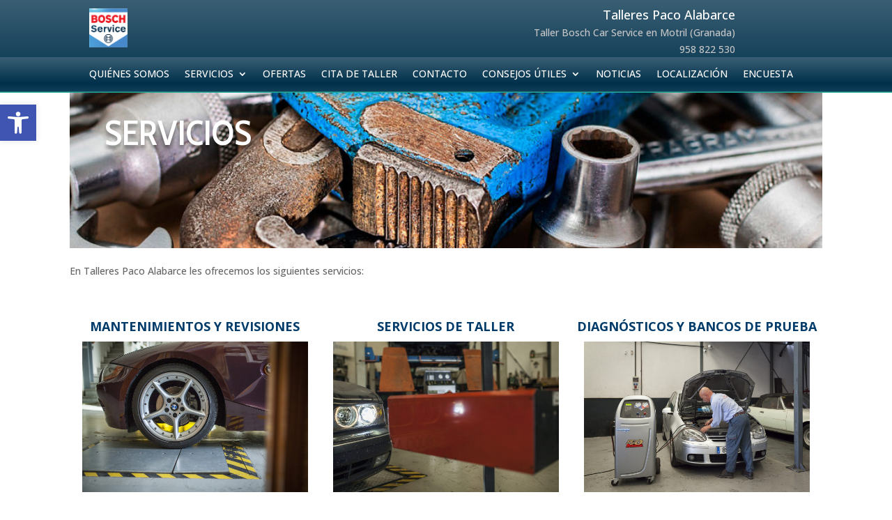

--- FILE ---
content_type: text/css
request_url: https://tallerespacoalabarce.com/wp-content/et-cache/403/et-core-unified-tb-47-tb-311-deferred-403.min.css?ver=1768335232
body_size: 508
content:
div.et_pb_section.et_pb_section_0_tb_footer{background-image:linear-gradient(180deg,#2b87da 0%,#03324c 0%,#03324c 21%,#395d73 100%,#29c4a9 100%)!important}.et_pb_row_0_tb_footer.et_pb_row{margin-top:-54px!important;margin-right:auto!important;margin-left:auto!important}.et_pb_text_0_tb_footer.et_pb_text,.et_pb_blurb_0_tb_footer.et_pb_blurb,.et_pb_text_1_tb_footer.et_pb_text,.et_pb_blurb_1_tb_footer.et_pb_blurb,.et_pb_text_2_tb_footer.et_pb_text,.et_pb_text_3_tb_footer.et_pb_text,.et_pb_blurb_5_tb_footer.et_pb_blurb,.et_pb_text_4_tb_footer.et_pb_text{color:#FFFFFF!important}.et_pb_text_0_tb_footer,.et_pb_text_1_tb_footer,.et_pb_text_2_tb_footer,.et_pb_text_3_tb_footer{font-family:'Open Sans',Helvetica,Arial,Lucida,sans-serif;font-weight:700;font-size:0.94rem}.et_pb_blurb_0_tb_footer.et_pb_blurb .et_pb_module_header,.et_pb_blurb_0_tb_footer.et_pb_blurb .et_pb_module_header a,.et_pb_blurb_1_tb_footer.et_pb_blurb .et_pb_module_header,.et_pb_blurb_1_tb_footer.et_pb_blurb .et_pb_module_header a{font-size:14px;color:#FFFFFF!important}.et_pb_blurb_0_tb_footer.et_pb_blurb .et_pb_blurb_description,.et_pb_blurb_1_tb_footer.et_pb_blurb .et_pb_blurb_description,.et_pb_blurb_2_tb_footer.et_pb_blurb .et_pb_blurb_description,.et_pb_blurb_3_tb_footer.et_pb_blurb .et_pb_blurb_description,.et_pb_blurb_4_tb_footer.et_pb_blurb .et_pb_blurb_description,.et_pb_blurb_5_tb_footer.et_pb_blurb .et_pb_blurb_description{text-shadow:0em 0.1em 0.1em rgba(0,0,0,0.4)}.et_pb_blurb_0_tb_footer .et_pb_main_blurb_image .et_pb_image_wrap,.et_pb_blurb_1_tb_footer .et_pb_main_blurb_image .et_pb_image_wrap{width:20px}.et_pb_blurb_2_tb_footer.et_pb_blurb{color:#FFFFFF!important;margin-bottom:2px!important}.et_pb_blurb_2_tb_footer .et-pb-icon,.et_pb_blurb_3_tb_footer .et-pb-icon,.et_pb_blurb_5_tb_footer .et-pb-icon{font-size:20px;color:#FFFFFF;font-family:ETmodules!important;font-weight:400!important}.et_pb_blurb_3_tb_footer.et_pb_blurb,.et_pb_blurb_4_tb_footer.et_pb_blurb{color:#FFFFFF!important;margin-bottom:12px!important}.et_pb_blurb_4_tb_footer .et-pb-icon{font-size:20px;color:#FFFFFF;font-family:FontAwesome!important;font-weight:400!important}.et_pb_section_1_tb_footer.et_pb_section{padding-top:4px;padding-bottom:5px;background-color:#FFFFFF!important}.et_pb_row_2_tb_footer.et_pb_row{padding-top:0px!important;padding-bottom:4px!important;padding-top:0px;padding-bottom:4px}.et_pb_image_0_tb_footer{text-align:center}.et_pb_social_media_follow_network_0_tb_footer a.icon{background-color:#3b5998!important}.et_pb_social_media_follow_network_1_tb_footer a.icon{background-color:#ea2c59!important}.et_pb_social_media_follow_network_2_tb_footer a.icon{background-color:#a82400!important}.et_pb_social_media_follow_network_3_tb_footer a.icon{background-color:#ff8a3c!important}@media only screen and (max-width:980px){.et_pb_image_0_tb_footer .et_pb_image_wrap img{width:auto}}@media only screen and (max-width:767px){.et_pb_image_0_tb_footer .et_pb_image_wrap img{width:auto}}

--- FILE ---
content_type: application/x-javascript
request_url: https://consentcdn.cookiebot.com/consentconfig/f5a59bbe-86bb-4aeb-8a16-c82602b4b4b9/tallerespacoalabarce.com/configuration.js
body_size: 427
content:
CookieConsent.configuration.tags.push({id:64708166,type:"script",tagID:"",innerHash:"",outerHash:"",tagHash:"10508162335294",url:"https://consent.cookiebot.com/uc.js",resolvedUrl:"https://consent.cookiebot.com/uc.js",cat:[1]});CookieConsent.configuration.tags.push({id:64708167,type:"script",tagID:"",innerHash:"",outerHash:"",tagHash:"10546486449421",url:"https://tallerespacoalabarce.com/wp-content/plugins/burst-statistics/assets/js/build/burst.min.js?ver=1.5.6.1",resolvedUrl:"https://tallerespacoalabarce.com/wp-content/plugins/burst-statistics/assets/js/build/burst.min.js?ver=1.5.6.1",cat:[3]});